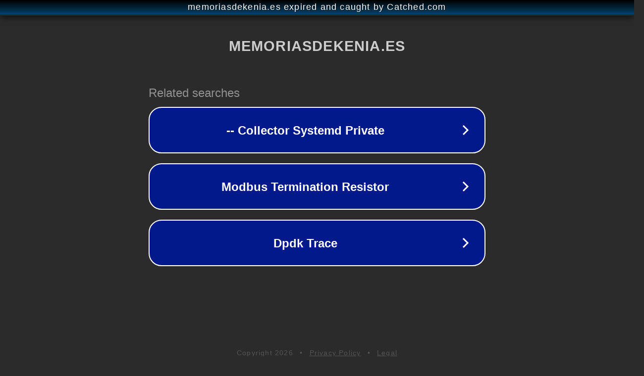

--- FILE ---
content_type: text/html; charset=utf-8
request_url: https://memoriasdekenia.es/sanchez-senegal-kenia/
body_size: 1082
content:
<!doctype html>
<html data-adblockkey="MFwwDQYJKoZIhvcNAQEBBQADSwAwSAJBANDrp2lz7AOmADaN8tA50LsWcjLFyQFcb/P2Txc58oYOeILb3vBw7J6f4pamkAQVSQuqYsKx3YzdUHCvbVZvFUsCAwEAAQ==_EUYT9YQpZrxU8aZfUtkDNS6jjuYP+txpYrJHbbKYmXe1PyJ+ZBWu1Z7dJ7Xlt+xAxRvaaliptA9LEtuJspjFXQ==" lang="en" style="background: #2B2B2B;">
<head>
    <meta charset="utf-8">
    <meta name="viewport" content="width=device-width, initial-scale=1">
    <link rel="icon" href="[data-uri]">
    <link rel="preconnect" href="https://www.google.com" crossorigin>
</head>
<body>
<div id="target" style="opacity: 0"></div>
<script>window.park = "[base64]";</script>
<script src="/brtOfPOHn.js"></script>
</body>
</html>
